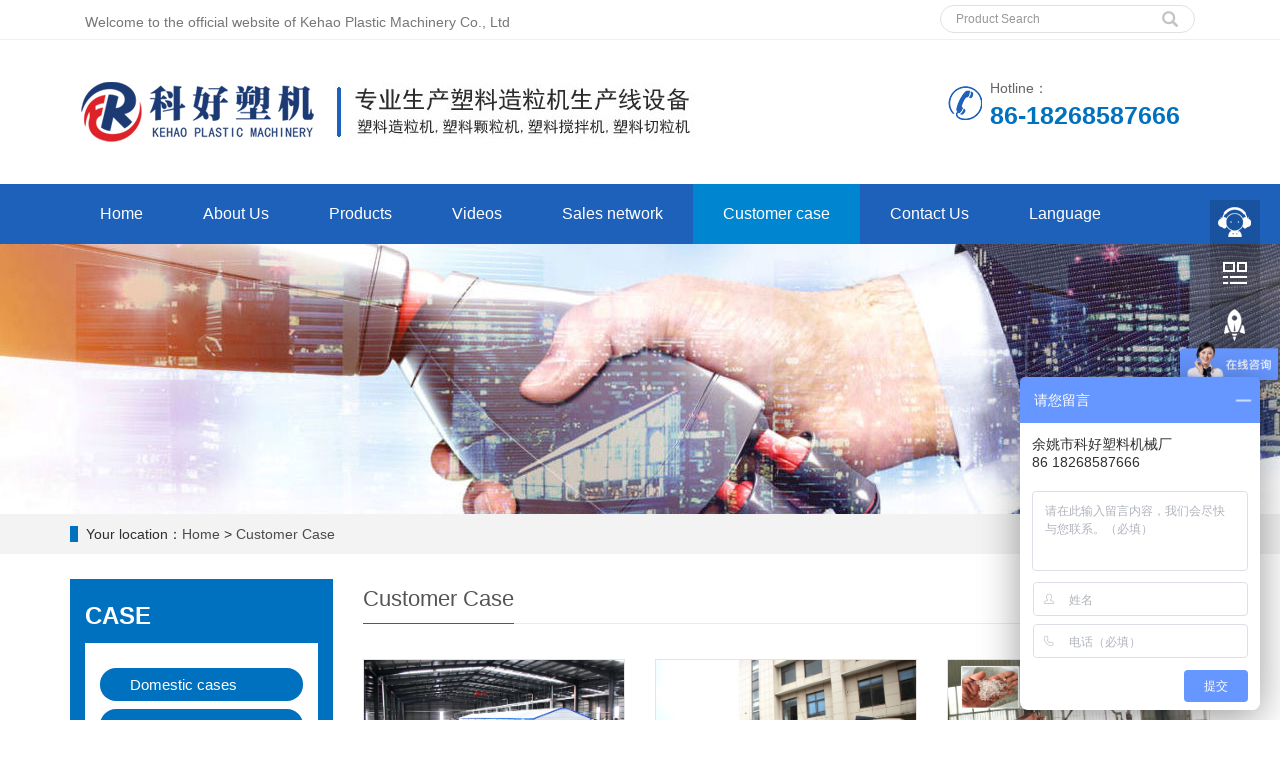

--- FILE ---
content_type: text/html
request_url: http://www.kh-cn.com/en/cases.asp
body_size: 5637
content:

<!DOCTYPE html>
<html lang="zh-CN">
    <head>
        <meta charset="utf-8">
        <meta http-equiv="X-UA-Compatible" content="IE=edge">
        <meta name="viewport" content="width=device-width, initial-scale=1">
<title>Yuyao Kehao Plastic Machinery Factory</title>
<meta name="keywords" content="Yuyao Kehao Plastic Machinery Factory"/>
<meta name="description" content="Yuyao Kehao plastic machinery factory specializes in the production of plastic granulator production line equipment, plastic granulator, plastic granulator, waste plastic granulator, vertical mixer, plastic mixer, feeding iron remover, hydraulic screen changer and other equipment, plastic granulator, vertical mixer"/>

        <meta name="applicable-device" content="pc,mobile">
        <link href="css/bootstrap.css" rel="stylesheet">
        <link href="css/bxslider.css" rel="stylesheet">
        <link href="css/style.css" rel="stylesheet">
        <script src="js/jquery.min.js"></script>
        <script src="js/bxslider.min.js"></script>
        <script src="js/common.js"></script>
        <script src="js/bootstrap.js"></script>
        <!--[if lt IE 9]><script src="https://cdn.bootcss.com/html5shiv/3.7.2/html5shiv.min.js"></script><script src="https://cdn.bootcss.com/respond.js/1.4.2/respond.min.js"></script><![endif]-->
    </head>
    <body>
        <header>
            <div class="top_bg">
                <div class="container">
                    <div class="col-xs-12 col-sm-9 col-md-9">
                        <span class="top_welcome">Welcome to the official website of Kehao Plastic Machinery Co., Ltd</span>
                    </div>
                    <div class="col-xs-12 col-sm-3 col-md-3">
                        <form id="searchform" method="get" action="searchproducts.asp">
                            <div class="input-group search_group">
                                <input type="text" name="keyword" class="form-control input-sm" placeholder="Product Search">
                                <span class="input-group-btn">
                                    <span id="search_submit" onClick="searchform.submit();" title="Product Search" class="glyphicon glyphicon-search btn-lg" aria-hidden="true"></span>
                                </span>
                            </div>
                        </form>
                    </div>
                </div>
            </div>
            <div class="container">
                <div class="row">
                    <div class="col-xs-12 col-sm-9 col-md-9">
                        <a href="http://www.kh-cn.com">
                            <img src="images/logo.jpg" class="logo" alt="kehao"/>
                        </a>
                    </div>
                    <div class="col-xs-12 col-sm-3 col-md-3 tel_box">
                        <div class="top_tel">
                            <img src="images/tel.jpg" alt="Hotline">
                            <span>Hotline：</span>
                            <p>86-18268587666</p>
                        </div>
                    </div>
                </div>
            </div>
            <!-- Fixed navbar -->
            <nav id="top_nav" class="navbar navbar-default navbar-static-top">
                <div class="container">
                    <div class="navbar-header">
                        <button type="button" class="navbar-toggle collapsed" data-toggle="collapse" data-target="#navbar" aria-expanded="false" aria-controls="navbar">
                            <span class="sr-only">Navigation</span>
                            <span class="icon-bar"></span>
                            <span class="icon-bar"></span>
                            <span class="icon-bar"></span>
                        </button>
                        <span id="search_btn" class="glyphicon glyphicon-search" aria-hidden="true"></span>
                        <a class="navbar-brand" href="#">Navigation</a>
                    </div>
                    <div id="navbar" class="navbar-collapse collapse">
                        <ul class="nav navbar-nav">
                            <li>
                                <a href="index.asp">Home</a>
                            </li>
                           <li class="dropdown">
                                <a href="about.asp">About Us</a>
                                <a href="about.asp" id="app_menudown" class="dropdown-toggle" data-toggle="dropdown" role="button" aria-expanded="false">
                                    <span class="glyphicon glyphicon-menu-down btn-xs"></span>
                                </a>
                                <ul class="dropdown-menu nav_small" role="menu">
                                    <li>
                                        <a href="about.asp">Company profile</a>
                                    </li>
                                    <li>
                                        <a href="about.asp?menu_id=2">Development</a>
                                    </li>
                                    <li>
                                        <a href="about.asp?menu_id=3">Qualification</a>
                                    </li>
                                    <li>
                                        <a href="about.asp?menu_id=4">Team spirit</a>
                                    </li>
                                     
                                    <li>
                                        <a href="about.asp?menu_id=6">Equipment Center</a>
                                    </li>
                                    
                                </ul>
                            </li>
                            <li class="dropdown">
                                <a href="products1.asp">Products</a>
                                <a href="products1.asp" id="app_menudown" class="dropdown-toggle" data-toggle="dropdown" role="button" aria-expanded="false">
                                    <span class="glyphicon glyphicon-menu-down btn-xs"></span>
                                </a>
                                <ul class="dropdown-menu nav_small" role="menu">
                                    
                                   
						  <li ><a href="products.asp?type=106">Plastic Granulator</a></li>
					   
						  

						  <li ><a href="products.asp?type=137">Plastic Cutter</a></li>
					   
						  

						  <li ><a href="products.asp?type=135">Plastic Lastic Mixer</a></li>
					   
						  

						  <li ><a href="products.asp?type=136">Screen Changer</a></li>
					   
						  

						  <li ><a href="products.asp?type=138">Feeder</a></li>
					   
						  

						  <li ><a href="products.asp?type=144">Plastic Shredder</a></li>
					   
						  

						  <li ><a href="products.asp?type=140">Ausiliary Machine</a></li>
					   
						  

						  <li ><a href="products.asp?type=149">Granulator production line</a></li>
					   
						  

						  <li ><a href="products.asp?type=154">Accessories</a></li>
					   
						  
				 
                                </ul>
                            </li>
                           
                            
                           
                            <li><a href="videos.asp">Videos</a> </li>
                            <li><a href="network.asp">Sales network</a> </li>
                           
                             <li class="dropdown">
                                <a href="cases.asp">Customer case</a>
                                <a href="cases.asp" id="app_menudown" class="dropdown-toggle" data-toggle="dropdown" role="button" aria-expanded="false">
                                    <span class="glyphicon glyphicon-menu-down btn-xs"></span>
                                </a>
                                <ul class="dropdown-menu nav_small" role="menu">
                                    
                                   
						  <li ><a href="cases.asp?type=155">Domestic cases</a></li>
					   
						  

						  <li ><a href="cases.asp?type=159">Foreign cases</a></li>
					   
						  

						  <li ><a href="cases.asp?type=156">Delivery and loading</a></li>
					   
						  

						  <li ><a href="cases.asp?type=157">In plant trial run</a></li>
					   
						  

						  <li ><a href="cases.asp?type=158">Exhibition Case</a></li>
					   
						  

						  <li ><a href="cases.asp?type=160">Other</a></li>
					   
						  
				 
                                </ul>
                            </li>
                            
                            
                            
                            
                            
                            <li>
                                <a href="contact.asp">Contact Us</a>
                            </li>
                            
                            <li class="dropdown">
                                <a href="#">Language</a>
                                <a href="#" id="app_menudown" class="dropdown-toggle" data-toggle="dropdown" role="button" aria-expanded="false">
                                    <span class="glyphicon glyphicon-menu-down btn-xs"></span>
                                </a>
                                <ul class="dropdown-menu nav_small" role="menu">
                                    <li>
                                        <a href="/index.asp">中文版</a>
                                    </li>
                                    <li>
                                        <a href="/en/index.asp">English</a>
                                    </li>
                                    <li>
                                        <a href="/jp/index.asp">Japanese</a>
                                    </li>
                                </ul>
                            </li>
                            
                            
                            
                            
                        </ul>
                    </div>
                </div>
            </nav>
        </header>

<div class="page_bg" style="background: url(/kindeditor/attached/image/20200924/20200924134851365136.jpg) center top no-repeat;"></div>
<div class="bread_bg">
  <div class="container">
    <div class="row">
      <div class="col-xs-12 col-sm-12 col-md-12">
        <div class="bread_nav"><span>Your location：</span><a href="index.asp">Home</a> &gt; <a href="cases.asp">Customer Case</a></div>
      </div>
    </div>
  </div>
</div>
     
     
     
     
        <div class="container">
            <div class="row">

               
                
                <div class="col-xs-12 col-sm-9 col-md-9" style="float:right">
                <div class="right_head">
        <h2><span>Customer Case</span></h2>
      </div>
                    <div class="product_list">
                      
                      
                      
 		
				    <div class="col-sm-4 col-md-4 col-mm-6 product_img">
                            
                              <img  src="/kindeditor/attached/image/20201025/20201025100735633563.jpg" class="opacity_img"/>
                           
                            <p class="product_title">Successful installation of pelletizing equipment in the customer plant in Suqian, Jiangsu</p>
                        </div>
						
	            
				 		
				    <div class="col-sm-4 col-md-4 col-mm-6 product_img">
                            
                              <img  src="/kindeditor/attached/image/20201006/20201006103883278327.jpg" class="opacity_img"/>
                           
                            <p class="product_title">Two sets of granulators in Shiyan, Hubei</p>
                        </div>
						
	            
				 		
				    <div class="col-sm-4 col-md-4 col-mm-6 product_img">
                            
                              <img  src="/kindeditor/attached/image/20201006/2020100610390844844.jpg" class="opacity_img"/>
                           
                            <p class="product_title">Successful installation of pet material in Changchun customer factory in Jilin</p>
                        </div>
						
	            
				 		
				    <div class="col-sm-4 col-md-4 col-mm-6 product_img">
                            
                              <img  src="/kindeditor/attached/image/20201006/20201006095435293529.jpg" class="opacity_img"/>
                           
                            <p class="product_title">Packed in the factory and shipped to Japan</p>
                        </div>
						
	            
				 		
				    <div class="col-sm-4 col-md-4 col-mm-6 product_img">
                            
                              <img  src="/kindeditor/attached/image/20201006/20201006104099809980.jpg" class="opacity_img"/>
                           
                            <p class="product_title">Jiangsu Huaian Non-woven Fabric</p>
                        </div>
						
	            
				 		
				    <div class="col-sm-4 col-md-4 col-mm-6 product_img">
                            
                              <img  src="/kindeditor/attached/image/20201006/20201006104025922592.jpg" class="opacity_img"/>
                           
                            <p class="product_title">Changzhou customer single host successfully installed acrylic</p>
                        </div>
						
	            
				 		
				    <div class="col-sm-4 col-md-4 col-mm-6 product_img">
                            
                              <img  src="/kindeditor/attached/image/20201006/20201006125235803580.jpg" class="opacity_img"/>
                           
                            <p class="product_title">Xinjiang customer pelletizing unit</p>
                        </div>
						
	            
				 		
				    <div class="col-sm-4 col-md-4 col-mm-6 product_img">
                            
                              <img  src="/kindeditor/attached/image/20201006/20201006130286128612.jpg" class="opacity_img"/>
                           
                            <p class="product_title">Yuyao Customer Factory</p>
                        </div>
						
	            
				 		
				    <div class="col-sm-4 col-md-4 col-mm-6 product_img">
                            
                              <img  src="/kindeditor/attached/image/20201006/20201006131339433943.jpg" class="opacity_img"/>
                           
                            <p class="product_title">Successful installation for Guangdong customers</p>
                        </div>
						
	            
				 			 
                       
                       
                       
                    </div>
                    
                    
                    
                    
            <div class="page" style="margin-bottom:30px;">     
                        Total:13，Page:2&nbsp;&nbsp;
                      Page Up
                      <a href="cases.asp?type=&amp;btype=&amp;page=1" class="current">1</a>
                      
                      <a href="cases.asp?type=&amp;btype=&amp;page=2">2</a>
                      
                      <a href="cases.asp?type=&amp;btype=&amp;page=2">Page Down</a>
                                
                    </div>        
                    
                    
                    
                    
                    
                    
                    
                    
                </div>
                
                
                
                
                
                <div class="col-xs-12 col-sm-3 col-md-3">
                    <div class="left_nav" data-move-y="-30px">
                        <p>CASE</p>
                        
                        <div class="left_nav_bg">
                            <ul class="left_nav_ul" id="firstpane">
                               
                               
                               
                                <li>
                                    <a class="biglink" href="products.asp?type=155" >Domestic cases</a>
                                </li>
                                
              
                               
                                <li>
                                    <a class="biglink" href="products.asp?type=159" >Foreign cases</a>
                                </li>
                                
              
                               
                                <li>
                                    <a class="biglink" href="products.asp?type=156" >Delivery and loading</a>
                                </li>
                                
              
                               
                                <li>
                                    <a class="biglink" href="products.asp?type=157" >In plant trial run</a>
                                </li>
                                
              
                               
                                <li>
                                    <a class="biglink" href="products.asp?type=158" >Exhibition Case</a>
                                </li>
                                
              
                               
                                <li>
                                    <a class="biglink" href="products.asp?type=160" >Other</a>
                                </li>
                                
              			                
                              
                                
                            </ul>
                            <div class="left_nav_tel">18268587666</div>
                        </div>
                    </div>
                </div>
 
                
                
                
                
            </div>
        </div>
        
        
        
        

        
        
       


<!--# <script src="js/jquery.smoove.min.js"></script>
        <script>
            $('.product_head,.product_img,.left_nav,.case_head,.case_img,.advantage_head,.advantage_right,.advantage_left,.news_head,.news_ul,.answer_ul,.about_head,.js_about_left,.js_about_right,.cooperation_head,.cooperation_img').smoove({
                offset: '10%'
            });
        </script>--><style type="text/css">
<!--
.end a:link {
	color: #FFF;
}
.end a:visited {
	color: #FFF;
}
.end a:hover {
	color: #FFC;
}
-->
</style>
        <nav class="navbar navbar-default navbar-fixed-bottom mfoot_box">
            
            <div class="mfoot_nav">
                <a href="tel:13780035287">
                    <span class="glyphicon glyphicon-phone btn-lg" aria-hidden="true"></span>
                    Mobile
            
                </a>
            </div>
            <div class="mfoot_nav" aria-hidden="true" data-toggle="collapse" data-target="#navbar" aria-expanded="false" aria-controls="navbar">
                <span class="glyphicon glyphicon-th-list btn-lg"></span>
                Product
      
            </div>
            <div class="mfoot_nav">
                <a id="gototop" href="#">
                    <span class="glyphicon glyphicon-circle-arrow-up btn-lg" aria-hidden="true"></span>
                    Top
            
                </a>
            </div>
        </nav>
        <footer>
            <div class="container">
                <div class="row">
                    <div class="col-xs-12 col-sm-3 col-md-3">
                        <img class="footer_logo" src="images/endlogo.png" alt="底部LOGO">
                        <p class="footer_logo_text">CopyRight 2020 All Right Reserved Kehao Plastic Machine</p>
                    </div>
                    <div class="col-xs-12 col-sm-5 col-md-5 footer_contact">
                      <p class="footer_menu_first">
                                Contact Us
                            </p>  
                  <p>
	Mobiole：86-18268587666
</p>
<p>
	E-mail：<span style="font-family:微软雅黑;font-size:14px;font-weight:700;white-space:normal;color:#FFFFFF;">Cathy@kh-cn.com</span> 
</p>
<p>
	Add: No. 88, Jinshidi Road, Langxia Street, Yuyao, Zhejiang
</p>
<p class="end">
	<a href="https://beian.miit.gov.cn/" target="_blank">浙ICP备13009895号-2</a> 
</p>
                    </div>
                    
                    <div class="col-xs-6 col-sm-4 col-md-4">
                        <img class="footer_qrcode" src="images/ewm1.jpg" alt="WeChat public account">
                        <p class="footer_qrcode_text">WeChat public account</p>
                    </div>
                    
                    
                </div>
            </div>
        </footer>
        <!--客服面板-->
        <link rel="stylesheet" type="text/css" href="/css/online.css"/>
        <div id="cmsFloatPanel">
            <div class="ctrolPanel">
                <a class="service" href="#"></a>
               
                <a class="qrcode" href="#"></a>
                <a class="arrow" title="返回顶部" href="#"></a>
            </div>
            <div class="servicePanel">
                <div class="servicePanel-inner">
                    <div class="serviceMsgPanel">
                        <div class="serviceMsgPanel-hd">
                            <a href="#">
                                <span>关闭</span>
                            </a>
                        </div>
                        <div class="serviceMsgPanel-bd">
                            <!--在线QQ-->
                            <div class="msggroup">
                                <a target="_blank" href="https://wpa.qq.com/msgrd?v=3&uin=904397095&site=qq&menu=yes">
                                    <img class="qqimg" src="https://wpa.qq.com/pa?p=2:904397095:52" alt="QQ在线客服"/>售前咨询
                                </a>
                            </div>
                            
                        </div>
                        <div class="serviceMsgPanel-ft"></div>
                    </div>
                    <div class="arrowPanel">
                        <div class="arrow02"></div>
                    </div>
                </div>
            </div>

            <div class="qrcodePanel">
                <div class="qrcodePanel-inner">
                    <div class="codePanel">
                        <div class="codePanel-hd">
                            <span style="float:left">用手机扫描二维码</span>
                            <a href="#">
                                <span>关闭</span>
                            </a>
                        </div>
                        <div class="codePanel-bd">
                            <img src="images/ewm3.jpg" alt="二维码"/>
                        </div>
                    </div>
                    <div class="arrowPanel">
                        <div class="arrow01"></div>
                        <div class="arrow02"></div>
                    </div>
                </div>
            </div>
        </div>
        <script type="text/javascript" src="js/online.js"></script>
        
<script>
var _hmt = _hmt || [];
(function() {
  var hm = document.createElement("script");
  hm.src = "https://hm.baidu.com/hm.js?5d689e584fd8ecfe91e6f44240c7af8e";
  var s = document.getElementsByTagName("script")[0]; 
  s.parentNode.insertBefore(hm, s);
})();
</script>


<script>
(function(b,a,e,h,f,c,g,s){b[h]=b[h]||function(){(b[h].c=b[h].c||[]).push(arguments)};
b[h].s=!!c;g=a.getElementsByTagName(e)[0];s=a.createElement(e);
s.src="//s.union.360.cn/"+f+".js";s.defer=!0;s.async=!0;g.parentNode.insertBefore(s,g)
})(window,document,"script","_qha",113771,false);
</script>
        
    </body>
</html>
